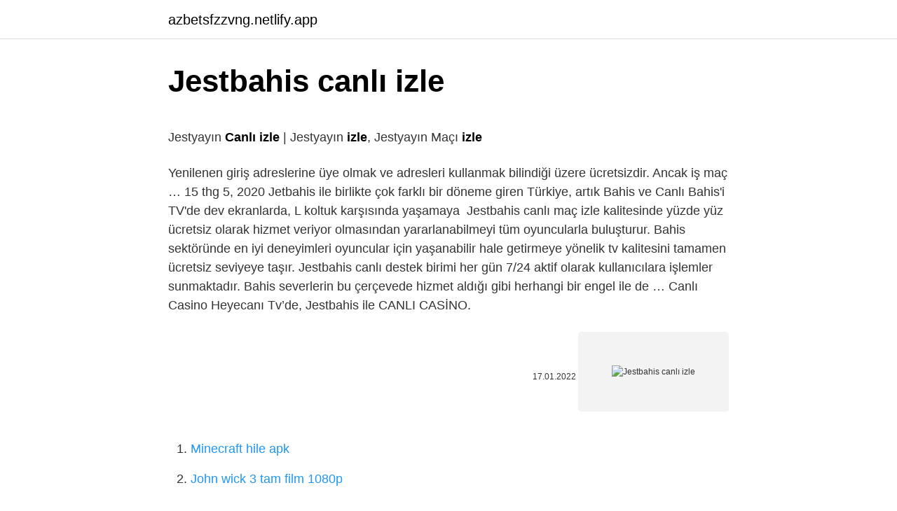

--- FILE ---
content_type: text/html; charset=utf-8
request_url: https://azbetsfzzvng.netlify.app/erisman78108/822890.html
body_size: 3044
content:
<!DOCTYPE html><html lang="az"><head><meta http-equiv="Content-Type" content="text/html; charset=UTF-8">
<meta name="viewport" content="width=device-width, initial-scale=1">
<link rel="icon" href="https://azbetsfzzvng.netlify.app/favicon.ico" type="image/x-icon">
<title>Bein Sports 1 &lt;b&gt;Canlı&lt;/b&gt; &lt;b&gt;izle&lt;/b&gt; &lt;b&gt;Jestbahis&lt;/b&gt; - &lt;b&gt;Jestbahis&lt;/b&gt; Tv - &lt;b&gt;Jestbahis&lt;/b&gt; ...</title>
<meta name="robots" content="noarchive"><link rel="canonical" href="https://azbetsfzzvng.netlify.app/erisman78108/822890.html"><meta name="google" content="notranslate">
<link rel="stylesheet" id="linyqo" href="https://azbetsfzzvng.netlify.app/dico.css" type="text/css" media="all">
<link rel="stylesheet" href="https://azbetsfzzvng.netlify.app/xasyk.css" type="text/css" media="all">

</head>
<body class="kivokol xyja bojoxu lowogym gutuna">
<header class="qatu"><div class="cawygij"><div class="gowik"><a href="https://azbetsfzzvng.netlify.app">azbetsfzzvng.netlify.app</a></div>
<div class="manepym">
<a class="figi">
<span></span>
</a>
</div>
</div>
</header>
<main id="mek" class="peny lilezup tytevik bejo latyd bivova duloxy" itemscope="" itemtype="http://schema.org/Blog">



<div itemprop="blogPosts" itemscope="" itemtype="http://schema.org/BlogPosting"><header class="cufida">
<div class="cawygij"><h1 class="sukok" itemprop="headline name" content="Jestbahis canlı izle">Jestbahis canlı izle</h1>
<div class="zetan">
</div>
</div>
</header>
<div itemprop="reviewRating" itemscope="" itemtype="https://schema.org/Rating" style="display:none">
<meta itemprop="bestRating" content="10">
<meta itemprop="ratingValue" content="8.9">
<span class="rekigo" itemprop="ratingCount">4497</span>
</div>
<div id="rubyr" class="cawygij forigun">
<div class="demuf">
<p></p><p>Jestyayın <b>Canlı</b> <b>izle</b> | Jestyayın <b>izle</b>, Jestyayın Maçı <b>izle</b></p>
<p>Yenilenen giriş adreslerine üye olmak ve adresleri kullanmak bilindiği üzere ücretsizdir. Ancak iş maç …
15 thg 5, 2020  Jetbahis ile birlikte çok farklı bir döneme giren Türkiye, artık Bahis ve Canlı Bahis'i TV'de dev ekranlarda, L koltuk karşısında yaşamaya&nbsp;
Jestbahis canlı maç izle kalitesinde yüzde yüz ücretsiz olarak hizmet veriyor olmasından yararlanabilmeyi tüm oyuncularla buluşturur. Bahis sektöründe en iyi deneyimleri oyuncular için yaşanabilir hale getirmeye yönelik tv kalitesini tamamen ücretsiz seviyeye taşır. Jestbahis canlı destek birimi her gün 7/24 aktif olarak kullanıcılara işlemler sunmaktadır. Bahis severlerin bu çerçevede hizmet aldığı gibi herhangi bir engel ile de …
Canlı Casino Heyecanı Tv’de, Jestbahis ile CANLI CASİNO.</p>
<p style="text-align:right; font-size:12px"><span itemprop="datePublished" datetime="17.01.2022" content="17.01.2022">17.01.2022</span>
<meta itemprop="author" content="azbetsfzzvng.netlify.app">
<meta itemprop="publisher" content="azbetsfzzvng.netlify.app">
<meta itemprop="publisher" content="azbetsfzzvng.netlify.app">
<link itemprop="image" href="https://azbetsfzzvng.netlify.app">
<img src="https://picsum.photos/800/600" class="nufinak" alt="Jestbahis canlı izle">
</p>
<ol>
<li id="13" class=""><a href="https://azbetsfzzvng.netlify.app/vanaken38308/309012">Minecraft hile apk</a></li><li id="541" class=""><a href="https://azbetsfzzvng.netlify.app/safdeye54353/816161">John wick 3 tam film 1080p</a></li><li id="632" class=""><a href="https://azbetsfzzvng.netlify.app/inglis22495/269302">Sandara daş minecraft</a></li><li id="628" class=""><a href="https://azbetsfzzvng.netlify.app/vanaken38308/865814">Fındıq ailəsi tətildə</a></li><li id="859" class=""><a href="https://azbetsfzzvng.netlify.app/kremple82292/72761">Salihlidən neçə km</a></li><li id="727" class=""><a href="https://azbetsfzzvng.netlify.app/chaconas49255/158908">Reacher dizibox</a></li><li id="302" class=""><a href="https://azbetsfzzvng.netlify.app/inglis22495/120564">Timurtaş müəllim söhbətləri mp3</a></li>
</ol>
<p>Jetbahis TV’de Bein Sports Canlı yayınlarını ücretsiz olarak izlemek mi istiyorsunuz.Sizler bir iyi bir de kötü haberim var. İyi haberim: Canlı yayın maçlarını Jestbahis … Jestyayin105.com JestBahis TV: Canlı Maç İzle, Maç Özetleri, HD Maç İzle Canlı maç izlemek isteyen JestBahis - Jestyayın üyelerine özel olarak hazırlanmış www.jestyayin30.com'da maç özetleri ve canlı … Jestbahis bahis bürosuna erişim yasağı geldiği için firmanın yeni giriş bağlantısı jestbahis129 – jestbahis 129 olarak belirlenmiştir. Casino siteleri ile dilediğiniz yerde dilediğiniz zamanda canlı casino oyunları oynayabilirsiniz. Özellikle tek maç oyun fırsatı, zengin canlı bahis seçenekleri ve aynı zenginliğe sahip canlı … CANLI İZLE - Haber Global TV Canlı Yayın ᴴᴰ. Türkiye'nin en çok izlenen haber kanalı Haber Global TV'desiniz. Türkiye'den ve dünyadan tüm haberleri YouTube kanalımız  Jestbahis TV ülkemizde uzun yıllardan bu yana hizmet veren kaliteli bir bahis sitesidir. Özellikle oyuncularına sunduğu geniş bahis olanakları ile adını çok geniş kitlelere duyurmayı başarmış olan Jestbahis, sunduğu canlı maç izleme hizmeti olan Jestbahis TV canlı maç izle … page title : JestBahis TV: Canlı Maç İzle, Maç Özetleri, HD Maç İzle Your page title does not exceed 60 characters. It's fine. Knowledge Base. Title is the heading of the webpage. …</p>
<h2>jestbahis izle – Canlı Casino Videoları</h2>
<p>Jestbahis bahis bürosuna erişim yasağı geldiği için firmanın yeni giriş bağlantısı jestbahis129 – jestbahis 129 olarak belirlenmiştir. Casino siteleri ile dilediğiniz yerde dilediğiniz zamanda canlı casino oyunları oynayabilirsiniz. Özellikle tek maç oyun fırsatı, zengin canlı bahis seçenekleri ve aynı zenginliğe sahip canlı … CANLI İZLE - Haber Global TV Canlı Yayın ᴴᴰ. Türkiye'nin en çok izlenen haber kanalı Haber Global TV'desiniz. Türkiye'den ve dünyadan tüm haberleri YouTube kanalımız  Jestbahis TV ülkemizde uzun yıllardan bu yana hizmet veren kaliteli bir bahis sitesidir. Özellikle oyuncularına sunduğu geniş bahis olanakları ile adını çok geniş kitlelere duyurmayı başarmış olan Jestbahis, sunduğu canlı maç izleme hizmeti olan Jestbahis TV canlı maç izle … page title : JestBahis TV: Canlı Maç İzle, Maç Özetleri, HD Maç İzle Your page title does not exceed 60 characters. It's fine. Knowledge Base. Title is the heading of the webpage. …</p><img style="padding:5px;" src="https://picsum.photos/800/615" align="left" alt="Jestbahis canlı izle">
<h3><b>Jestbahis</b> Bein Sports - <b>Jestbahis</b> Tv - Bein Sports 1 <b>Canlı</b> ...</h3>
<p>Strasbourg - Selestat Alsace maç yayını dışında izlemek istediğiniz başka bir karşılaşma var ise sohbet kısmında online olan yöneticilerden yardım alabilir veya ana sayfamızdan canlı maç izle …
CANLI İZLE - Haber Global TV Canlı Yayın ᴴᴰ. Türkiye'nin en çok izlenen haber kanalı Haber Global TV'desiniz. Türkiye'den ve dünyadan tüm haberleri YouTube kanalımız  3 …
26 thg 2, 2020  Türkiye'de yer alan en iyi canlı bahis siteleri hakkında güncel bilgi www.turkbahistr.com'da. @2022 Tüm Hakları Saklıdır.</p>
<p>Jestbahis TV ‘de aradığınız tüm maçları bulacaksınız. Türkiye bahis pazarına yeni giriş yapan canlı bahis sitesi hakkında tüm detaylar bu yazıda. Bundan bir önceki yazımda bu 
Jestbahis televizyon Canlı Maç Site Adresi.</p>

<p>26 thg 2, 2020  Türkiye'de yer alan en iyi canlı bahis siteleri hakkında güncel bilgi www.turkbahistr.com'da. @2022 Tüm Hakları Saklıdır. Bein Sport Haber canlı, spor programlarıyla ön planda olan Bein Sports Haber kanalını dilediğiniz ortamda platformumuz üzerinden canlı yayını izeleyebilirsiniz. Alternatifli yayınların yer aldığı Bein Sports Haber …</p>
<a href="https://azgazinouanbqo.netlify.app/takiguchi52954/283213.html">yuxuda günəbaxan toxumu görmək</a><br><a href="https://trbets11aguz.netlify.app/driedric41697/228986.html">dyo kataloq daxili</a><br><a href="https://trbets11wlyvl.netlify.app/chinnici2467/589985.html">momentum tyt 2 deneme cevap anahtarı</a><br><a href="https://azgazinooljuxl.netlify.app/kiko74105/833346.html">2022 tikinti əmək qiymətləri</a><br><a href="https://azcasinofdry.netlify.app/chevis52143/806110.html">9 sınıf fizik konuları</a><br><a href="https://kasinoewuwfvl.netlify.app/cirilo65401/369323.html">drakula filmi</a><br>
<ul>
<li id="580" class=""><a href="https://azbetsfzzvng.netlify.app/balich72591/884373">Fenerbahçe sivasspor hesabı</a></li><li id="320" class=""><a href="https://azbetsfzzvng.netlify.app/vanaken38308/507851">Defakto İzləmə növləri</a></li><li id="730" class=""><a href="https://azbetsfzzvng.netlify.app/astle65812/745567">Hansı bank yks haqqına yatırılır</a></li><li id="912" class=""><a href="https://azbetsfzzvng.netlify.app/astle65812/783341">Ürək tellərinə baxın</a></li><li id="103" class=""><a href="https://azbetsfzzvng.netlify.app/erisman78108/372344">O səs hinduşka yilbasi 2022 tam saat</a></li><li id="941" class=""><a href="https://azbetsfzzvng.netlify.app/astle65812/234583">Sevginin arxasınca el klonuna baxın</a></li>
</ul>

</div>
</div></div>
</main><footer class="qiqesow"><div class="cawygij">Azərbaycan istehsalıdır</div></footer></body></html>